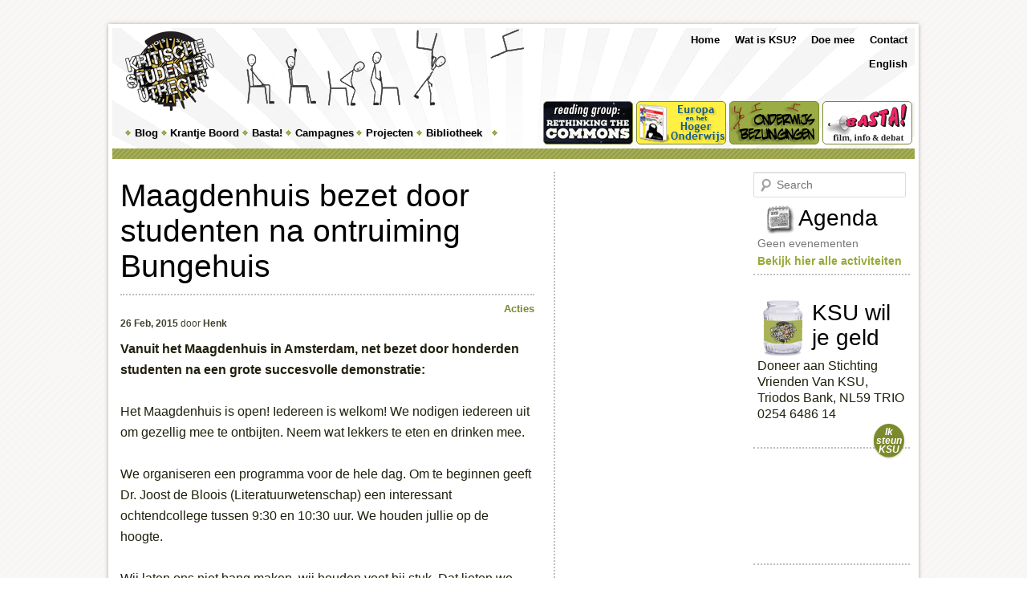

--- FILE ---
content_type: text/html; charset=UTF-8
request_url: https://www.kritischestudenten.nl/blog/acties/maagdenhuis-bezet-door-studenten-na-ontruiming-bungehuis/
body_size: 9097
content:
<!DOCTYPE html>
<!--[if IE 6]>
<html id="ie6" lang="nl-NL">
<![endif]-->
<!--[if IE 7]>
<html id="ie7" lang="nl-NL">
<![endif]-->
<!--[if IE 8]>
<html id="ie8" lang="nl-NL">
<![endif]-->
<!--[if !(IE 6) | !(IE 7) | !(IE 8)  ]><!-->
<html lang="nl-NL">
<!--<![endif]-->
<head>
<meta charset="UTF-8" />
<meta name="viewport" content="width=device-width" />
<title>  Maagdenhuis bezet door studenten na ontruiming Bungehuis</title>
<link rel="profile" href="http://gmpg.org/xfn/11" />
<link rel="stylesheet" type="text/css" media="all" href="https://www.kritischestudenten.nl/app/themes/twentyelevenksu/style.css" />
<link rel="shortcut icon" href="https://www.kritischestudenten.nl/app/themes/twentyelevenksu/images/favicon.ico" />
<link rel="pingback" href="https://www.kritischestudenten.nl/wp/xmlrpc.php" />
<!--[if lt IE 9]>
<script src="https://www.kritischestudenten.nl/app/themes/twentyeleven/js/html5.js" type="text/javascript"></script>
<![endif]-->
<meta name='robots' content='max-image-preview:large' />
<link rel='dns-prefetch' href='//s.w.org' />
<link rel='dns-prefetch' href='//v0.wordpress.com' />
<link rel="alternate" type="application/rss+xml" title="Kritische Studenten Utrecht &raquo; Feed" href="https://www.kritischestudenten.nl/feed/" />
<link rel="alternate" type="application/rss+xml" title="Kritische Studenten Utrecht &raquo; Comments Feed" href="https://www.kritischestudenten.nl/comments/feed/" />
<link rel="alternate" type="application/rss+xml" title="Kritische Studenten Utrecht &raquo; Maagdenhuis bezet door studenten na ontruiming Bungehuis Comments Feed" href="https://www.kritischestudenten.nl/blog/acties/maagdenhuis-bezet-door-studenten-na-ontruiming-bungehuis/feed/" />
		<script type="text/javascript">
			window._wpemojiSettings = {"baseUrl":"https:\/\/s.w.org\/images\/core\/emoji\/13.1.0\/72x72\/","ext":".png","svgUrl":"https:\/\/s.w.org\/images\/core\/emoji\/13.1.0\/svg\/","svgExt":".svg","source":{"concatemoji":"https:\/\/www.kritischestudenten.nl\/wp\/wp-includes\/js\/wp-emoji-release.min.js?ver=5.8.1"}};
			!function(e,a,t){var n,r,o,i=a.createElement("canvas"),p=i.getContext&&i.getContext("2d");function s(e,t){var a=String.fromCharCode;p.clearRect(0,0,i.width,i.height),p.fillText(a.apply(this,e),0,0);e=i.toDataURL();return p.clearRect(0,0,i.width,i.height),p.fillText(a.apply(this,t),0,0),e===i.toDataURL()}function c(e){var t=a.createElement("script");t.src=e,t.defer=t.type="text/javascript",a.getElementsByTagName("head")[0].appendChild(t)}for(o=Array("flag","emoji"),t.supports={everything:!0,everythingExceptFlag:!0},r=0;r<o.length;r++)t.supports[o[r]]=function(e){if(!p||!p.fillText)return!1;switch(p.textBaseline="top",p.font="600 32px Arial",e){case"flag":return s([127987,65039,8205,9895,65039],[127987,65039,8203,9895,65039])?!1:!s([55356,56826,55356,56819],[55356,56826,8203,55356,56819])&&!s([55356,57332,56128,56423,56128,56418,56128,56421,56128,56430,56128,56423,56128,56447],[55356,57332,8203,56128,56423,8203,56128,56418,8203,56128,56421,8203,56128,56430,8203,56128,56423,8203,56128,56447]);case"emoji":return!s([10084,65039,8205,55357,56613],[10084,65039,8203,55357,56613])}return!1}(o[r]),t.supports.everything=t.supports.everything&&t.supports[o[r]],"flag"!==o[r]&&(t.supports.everythingExceptFlag=t.supports.everythingExceptFlag&&t.supports[o[r]]);t.supports.everythingExceptFlag=t.supports.everythingExceptFlag&&!t.supports.flag,t.DOMReady=!1,t.readyCallback=function(){t.DOMReady=!0},t.supports.everything||(n=function(){t.readyCallback()},a.addEventListener?(a.addEventListener("DOMContentLoaded",n,!1),e.addEventListener("load",n,!1)):(e.attachEvent("onload",n),a.attachEvent("onreadystatechange",function(){"complete"===a.readyState&&t.readyCallback()})),(n=t.source||{}).concatemoji?c(n.concatemoji):n.wpemoji&&n.twemoji&&(c(n.twemoji),c(n.wpemoji)))}(window,document,window._wpemojiSettings);
		</script>
		<style type="text/css">
img.wp-smiley,
img.emoji {
	display: inline !important;
	border: none !important;
	box-shadow: none !important;
	height: 1em !important;
	width: 1em !important;
	margin: 0 .07em !important;
	vertical-align: -0.1em !important;
	background: none !important;
	padding: 0 !important;
}
</style>
	<link rel='stylesheet' id='wp-block-library-css'  href='https://www.kritischestudenten.nl/wp/wp-includes/css/dist/block-library/style.min.css?ver=5.8.1' type='text/css' media='all' />
<style id='wp-block-library-inline-css' type='text/css'>
.has-text-align-justify{text-align:justify;}
</style>
<link rel='stylesheet' id='mediaelement-css'  href='https://www.kritischestudenten.nl/wp/wp-includes/js/mediaelement/mediaelementplayer-legacy.min.css?ver=4.2.16' type='text/css' media='all' />
<link rel='stylesheet' id='wp-mediaelement-css'  href='https://www.kritischestudenten.nl/wp/wp-includes/js/mediaelement/wp-mediaelement.min.css?ver=5.8.1' type='text/css' media='all' />
<link rel='stylesheet' id='events-manager-css'  href='https://www.kritischestudenten.nl/app/plugins/events-manager/includes/css/events_manager.css?ver=5.99911' type='text/css' media='all' />
<link rel='stylesheet' id='twentyeleven-block-style-css'  href='https://www.kritischestudenten.nl/app/themes/twentyeleven/blocks.css?ver=20181230' type='text/css' media='all' />
<link rel='stylesheet' id='social-logos-css'  href='https://www.kritischestudenten.nl/app/plugins/jetpack/_inc/social-logos/social-logos.min.css?ver=10.1' type='text/css' media='all' />
<link rel='stylesheet' id='jetpack_css-css'  href='https://www.kritischestudenten.nl/app/plugins/jetpack/css/jetpack.css?ver=10.1' type='text/css' media='all' />
<script type='text/javascript' src='https://www.kritischestudenten.nl/wp/wp-includes/js/jquery/jquery.min.js?ver=3.6.0' id='jquery-core-js'></script>
<script type='text/javascript' src='https://www.kritischestudenten.nl/wp/wp-includes/js/jquery/jquery-migrate.min.js?ver=3.3.2' id='jquery-migrate-js'></script>
<script type='text/javascript' src='https://www.kritischestudenten.nl/wp/wp-includes/js/jquery/ui/core.min.js?ver=1.12.1' id='jquery-ui-core-js'></script>
<script type='text/javascript' src='https://www.kritischestudenten.nl/wp/wp-includes/js/jquery/ui/mouse.min.js?ver=1.12.1' id='jquery-ui-mouse-js'></script>
<script type='text/javascript' src='https://www.kritischestudenten.nl/wp/wp-includes/js/jquery/ui/sortable.min.js?ver=1.12.1' id='jquery-ui-sortable-js'></script>
<script type='text/javascript' src='https://www.kritischestudenten.nl/wp/wp-includes/js/jquery/ui/datepicker.min.js?ver=1.12.1' id='jquery-ui-datepicker-js'></script>
<script type='text/javascript' id='jquery-ui-datepicker-js-after'>
jQuery(document).ready(function(jQuery){jQuery.datepicker.setDefaults({"closeText":"Close","currentText":"Today","monthNames":["January","February","March","April","May","June","July","August","September","October","November","December"],"monthNamesShort":["Jan","Feb","Mar","Apr","May","Jun","Jul","Aug","Sep","Oct","Nov","Dec"],"nextText":"Next","prevText":"Previous","dayNames":["Sunday","Monday","Tuesday","Wednesday","Thursday","Friday","Saturday"],"dayNamesShort":["Sun","Mon","Tue","Wed","Thu","Fri","Sat"],"dayNamesMin":["S","M","T","W","T","F","S"],"dateFormat":"d M yy","firstDay":1,"isRTL":false});});
</script>
<script type='text/javascript' src='https://www.kritischestudenten.nl/wp/wp-includes/js/jquery/ui/menu.min.js?ver=1.12.1' id='jquery-ui-menu-js'></script>
<script type='text/javascript' src='https://www.kritischestudenten.nl/wp/wp-includes/js/dist/vendor/regenerator-runtime.min.js?ver=0.13.7' id='regenerator-runtime-js'></script>
<script type='text/javascript' src='https://www.kritischestudenten.nl/wp/wp-includes/js/dist/vendor/wp-polyfill.min.js?ver=3.15.0' id='wp-polyfill-js'></script>
<script type='text/javascript' src='https://www.kritischestudenten.nl/wp/wp-includes/js/dist/dom-ready.min.js?ver=71883072590656bf22c74c7b887df3dd' id='wp-dom-ready-js'></script>
<script type='text/javascript' src='https://www.kritischestudenten.nl/wp/wp-includes/js/dist/hooks.min.js?ver=a7edae857aab69d69fa10d5aef23a5de' id='wp-hooks-js'></script>
<script type='text/javascript' src='https://www.kritischestudenten.nl/wp/wp-includes/js/dist/i18n.min.js?ver=5f1269854226b4dd90450db411a12b79' id='wp-i18n-js'></script>
<script type='text/javascript' id='wp-i18n-js-after'>
wp.i18n.setLocaleData( { 'text direction\u0004ltr': [ 'ltr' ] } );
</script>
<script type='text/javascript' id='wp-a11y-js-translations'>
( function( domain, translations ) {
	var localeData = translations.locale_data[ domain ] || translations.locale_data.messages;
	localeData[""].domain = domain;
	wp.i18n.setLocaleData( localeData, domain );
} )( "default", { "locale_data": { "messages": { "": {} } } } );
</script>
<script type='text/javascript' src='https://www.kritischestudenten.nl/wp/wp-includes/js/dist/a11y.min.js?ver=0ac8327cc1c40dcfdf29716affd7ac63' id='wp-a11y-js'></script>
<script type='text/javascript' id='jquery-ui-autocomplete-js-extra'>
/* <![CDATA[ */
var uiAutocompleteL10n = {"noResults":"No results found.","oneResult":"1 result found. Use up and down arrow keys to navigate.","manyResults":"%d results found. Use up and down arrow keys to navigate.","itemSelected":"Item selected."};
/* ]]> */
</script>
<script type='text/javascript' src='https://www.kritischestudenten.nl/wp/wp-includes/js/jquery/ui/autocomplete.min.js?ver=1.12.1' id='jquery-ui-autocomplete-js'></script>
<script type='text/javascript' src='https://www.kritischestudenten.nl/wp/wp-includes/js/jquery/ui/resizable.min.js?ver=1.12.1' id='jquery-ui-resizable-js'></script>
<script type='text/javascript' src='https://www.kritischestudenten.nl/wp/wp-includes/js/jquery/ui/draggable.min.js?ver=1.12.1' id='jquery-ui-draggable-js'></script>
<script type='text/javascript' src='https://www.kritischestudenten.nl/wp/wp-includes/js/jquery/ui/controlgroup.min.js?ver=1.12.1' id='jquery-ui-controlgroup-js'></script>
<script type='text/javascript' src='https://www.kritischestudenten.nl/wp/wp-includes/js/jquery/ui/checkboxradio.min.js?ver=1.12.1' id='jquery-ui-checkboxradio-js'></script>
<script type='text/javascript' src='https://www.kritischestudenten.nl/wp/wp-includes/js/jquery/ui/button.min.js?ver=1.12.1' id='jquery-ui-button-js'></script>
<script type='text/javascript' src='https://www.kritischestudenten.nl/wp/wp-includes/js/jquery/ui/dialog.min.js?ver=1.12.1' id='jquery-ui-dialog-js'></script>
<script type='text/javascript' id='events-manager-js-extra'>
/* <![CDATA[ */
var EM = {"ajaxurl":"https:\/\/www.kritischestudenten.nl\/wp\/wp-admin\/admin-ajax.php","locationajaxurl":"https:\/\/www.kritischestudenten.nl\/wp\/wp-admin\/admin-ajax.php?action=locations_search","firstDay":"1","locale":"nl","dateFormat":"dd\/mm\/yy","ui_css":"https:\/\/www.kritischestudenten.nl\/app\/plugins\/events-manager\/includes\/css\/jquery-ui.min.css","show24hours":"1","is_ssl":"1","txt_search":"Zoeken","txt_searching":"Searching...","txt_loading":"Loading..."};
/* ]]> */
</script>
<script type='text/javascript' src='https://www.kritischestudenten.nl/app/plugins/events-manager/includes/js/events-manager.js?ver=5.99911' id='events-manager-js'></script>
<link rel="https://api.w.org/" href="https://www.kritischestudenten.nl/wp-json/" /><link rel="alternate" type="application/json" href="https://www.kritischestudenten.nl/wp-json/wp/v2/posts/11428" /><link rel="EditURI" type="application/rsd+xml" title="RSD" href="https://www.kritischestudenten.nl/wp/xmlrpc.php?rsd" />
<link rel="wlwmanifest" type="application/wlwmanifest+xml" href="https://www.kritischestudenten.nl/wp/wp-includes/wlwmanifest.xml" /> 
<meta name="generator" content="WordPress 5.8.1" />
<link rel="canonical" href="https://www.kritischestudenten.nl/blog/acties/maagdenhuis-bezet-door-studenten-na-ontruiming-bungehuis/" />
<link rel='shortlink' href='https://wp.me/p2dtpI-2Yk' />
<link rel="alternate" type="application/json+oembed" href="https://www.kritischestudenten.nl/wp-json/oembed/1.0/embed?url=https%3A%2F%2Fwww.kritischestudenten.nl%2Fblog%2Facties%2Fmaagdenhuis-bezet-door-studenten-na-ontruiming-bungehuis%2F" />
<link rel="alternate" type="text/xml+oembed" href="https://www.kritischestudenten.nl/wp-json/oembed/1.0/embed?url=https%3A%2F%2Fwww.kritischestudenten.nl%2Fblog%2Facties%2Fmaagdenhuis-bezet-door-studenten-na-ontruiming-bungehuis%2F&#038;format=xml" />
	<style>
		/* Link color */
		a,
		#site-title a:focus,
		#site-title a:hover,
		#site-title a:active,
		.entry-title a:hover,
		.entry-title a:focus,
		.entry-title a:active,
		.widget_twentyeleven_ephemera .comments-link a:hover,
		section.recent-posts .other-recent-posts a[rel="bookmark"]:hover,
		section.recent-posts .other-recent-posts .comments-link a:hover,
		.format-image footer.entry-meta a:hover,
		#site-generator a:hover {
			color: #9aa93a;
		}
		section.recent-posts .other-recent-posts .comments-link a:hover {
			border-color: #9aa93a;
		}
		article.feature-image.small .entry-summary p a:hover,
		.entry-header .comments-link a:hover,
		.entry-header .comments-link a:focus,
		.entry-header .comments-link a:active,
		.feature-slider a.active {
			background-color: #9aa93a;
		}
	</style>
	
<!-- Jetpack Open Graph Tags -->
<meta property="og:type" content="article" />
<meta property="og:title" content="Maagdenhuis bezet door studenten na ontruiming Bungehuis" />
<meta property="og:url" content="https://www.kritischestudenten.nl/blog/acties/maagdenhuis-bezet-door-studenten-na-ontruiming-bungehuis/" />
<meta property="og:description" content="Vanuit het Maagdenhuis in Amsterdam, net bezet door honderden studenten na een grote succesvolle demonstratie: Het Maagdenhuis is open! Iedereen is welkom! We nodigen iedereen uit om gezellig mee t…" />
<meta property="article:published_time" content="2015-02-26T09:21:43+00:00" />
<meta property="article:modified_time" content="2015-02-26T09:21:43+00:00" />
<meta property="og:site_name" content="Kritische Studenten Utrecht" />
<meta property="og:image" content="https://www.kritischestudenten.nl/app/uploads/2015/02/10628466_409127779246589_2018244583506580481_n.jpg" />
<meta property="og:image:width" content="780" />
<meta property="og:image:height" content="425" />
<meta property="og:locale" content="nl_NL" />
<meta name="twitter:text:title" content="Maagdenhuis bezet door studenten na ontruiming Bungehuis" />
<meta name="twitter:image" content="https://www.kritischestudenten.nl/app/uploads/2015/02/10628466_409127779246589_2018244583506580481_n.jpg?w=640" />
<meta name="twitter:card" content="summary_large_image" />

<!-- End Jetpack Open Graph Tags -->
</head>

<body class="post-template-default single single-post postid-11428 single-format-standard singular two-column right-sidebar">
<div id="page" class="hfeed">
	<header id="branding" role="banner">
		<div class="branding-background">

			<div id="header-left">

				<h1 id="site-title">
					<a href="https://www.kritischestudenten.nl/" title="Kritische Studenten Utrecht">
						<img src="https://www.kritischestudenten.nl/app/themes/twentyelevenksu/images/kritische-studenten-utrecht-logo.png" alt="Welcom op de site van Kritische Studenten Utrecht" width="113" height="101">
					</a>
				</h1>

				
          <div id="header-image">
            <img src="https://www.kritischestudenten.nl/app/themes/twentyelevenksu/images/THROW-CHAIR-1.png" width="395" height="107" alt="" />
          </div>

				
				<nav id="access" role="navigation">
						<h3 class="assistive-text">Main menu</h3>
												<div class="skip-link"><a class="assistive-text" href="#content" title="Skip to primary content">Skip to primary content</a></div>
						<div class="skip-link"><a class="assistive-text" href="#secondary" title="Skip to secondary content">Skip to secondary content</a></div>
												<div class="menu-main-menu-container"><ul id="menu-main-menu" class="menu"><li id="menu-item-3689" class="menu-item menu-item-type-taxonomy menu-item-object-category current-post-ancestor menu-item-has-children menu-item-3689"><a href="https://www.kritischestudenten.nl/category/blog/">Blog</a>
<ul class="sub-menu">
	<li id="menu-item-3690" class="menu-item menu-item-type-taxonomy menu-item-object-category current-post-ancestor current-menu-parent current-post-parent menu-item-3690"><a href="https://www.kritischestudenten.nl/category/blog/acties/">Acties</a></li>
	<li id="menu-item-3692" class="menu-item menu-item-type-taxonomy menu-item-object-category menu-item-3692"><a href="https://www.kritischestudenten.nl/category/blog/interviews/">Interviews</a></li>
	<li id="menu-item-3693" class="menu-item menu-item-type-taxonomy menu-item-object-category menu-item-3693"><a href="https://www.kritischestudenten.nl/category/blog/nieuws/">Nieuws</a></li>
	<li id="menu-item-3694" class="menu-item menu-item-type-taxonomy menu-item-object-category menu-item-3694"><a href="https://www.kritischestudenten.nl/category/blog/opinie/">Opinie</a></li>
	<li id="menu-item-3695" class="menu-item menu-item-type-taxonomy menu-item-object-category menu-item-3695"><a href="https://www.kritischestudenten.nl/category/blog/politiek/">Politiek</a></li>
</ul>
</li>
<li id="menu-item-3696" class="menu-item menu-item-type-taxonomy menu-item-object-category menu-item-has-children menu-item-3696"><a href="https://www.kritischestudenten.nl/category/krantje-boord/">Krantje Boord</a>
<ul class="sub-menu">
	<li id="menu-item-10554" class="menu-item menu-item-type-taxonomy menu-item-object-category menu-item-10554"><a href="https://www.kritischestudenten.nl/category/krantje-boord/krantje-boord-lente-2014/">Krantje Boord Lente 2014 &#8211; Verhalen uit de doofpot</a></li>
	<li id="menu-item-9975" class="menu-item menu-item-type-taxonomy menu-item-object-category menu-item-9975"><a href="https://www.kritischestudenten.nl/category/krantje-boord/winter-2014/">Krantje Boord Winter 2014</a></li>
	<li id="menu-item-9976" class="menu-item menu-item-type-custom menu-item-object-custom menu-item-has-children menu-item-9976"><a href="#">Krantje Boord uit 2013</a>
	<ul class="sub-menu">
		<li id="menu-item-9514" class="menu-item menu-item-type-taxonomy menu-item-object-category menu-item-9514"><a href="https://www.kritischestudenten.nl/category/krantje-boord/september-2013/">Krantje Boord September 2013</a></li>
		<li id="menu-item-8970" class="menu-item menu-item-type-taxonomy menu-item-object-category menu-item-8970"><a href="https://www.kritischestudenten.nl/category/krantje-boord/juni-2013/">Krantje Boord Juni 2013</a></li>
		<li id="menu-item-8438" class="menu-item menu-item-type-taxonomy menu-item-object-category menu-item-8438"><a href="https://www.kritischestudenten.nl/category/krantje-boord/april-2013/">Krantje Boord April 2013</a></li>
		<li id="menu-item-8123" class="menu-item menu-item-type-taxonomy menu-item-object-category menu-item-8123"><a href="https://www.kritischestudenten.nl/category/krantje-boord/februari-2013/">Krantje Boord Februari 2013</a></li>
	</ul>
</li>
	<li id="menu-item-8124" class="menu-item menu-item-type-custom menu-item-object-custom menu-item-has-children menu-item-8124"><a href="#">Krantje Boord uit 2012</a>
	<ul class="sub-menu">
		<li id="menu-item-7622" class="menu-item menu-item-type-taxonomy menu-item-object-category menu-item-7622"><a href="https://www.kritischestudenten.nl/category/krantje-boord/december-2012/">Krantje Boord December 2012</a></li>
		<li id="menu-item-7170" class="menu-item menu-item-type-taxonomy menu-item-object-category menu-item-7170"><a href="https://www.kritischestudenten.nl/category/krantje-boord/oktober-2012/">Krantje Boord Oktober 2012</a></li>
		<li id="menu-item-6558" class="menu-item menu-item-type-taxonomy menu-item-object-category menu-item-6558"><a href="https://www.kritischestudenten.nl/category/krantje-boord/juni-2012/">Krantje Boord Juni 2012</a></li>
		<li id="menu-item-6070" class="menu-item menu-item-type-taxonomy menu-item-object-category menu-item-6070"><a href="https://www.kritischestudenten.nl/category/krantje-boord/april-2012/">Krantje Boord April 2012</a></li>
		<li id="menu-item-5154" class="menu-item menu-item-type-taxonomy menu-item-object-category menu-item-5154"><a href="https://www.kritischestudenten.nl/category/krantje-boord/februari-2012/">Krantje Boord Februari 2012</a></li>
	</ul>
</li>
	<li id="menu-item-6603" class="menu-item menu-item-type-custom menu-item-object-custom menu-item-has-children menu-item-6603"><a href="#">Krantje Boord uit 2011</a>
	<ul class="sub-menu">
		<li id="menu-item-4118" class="menu-item menu-item-type-taxonomy menu-item-object-category menu-item-4118"><a href="https://www.kritischestudenten.nl/category/krantje-boord/oktober-2011/">Krantje Boord Oktober 2011</a></li>
		<li id="menu-item-3703" class="menu-item menu-item-type-taxonomy menu-item-object-category menu-item-3703"><a href="https://www.kritischestudenten.nl/category/krantje-boord/augustus-2011/">Krantje Boord Augustus 2011</a></li>
		<li id="menu-item-3705" class="menu-item menu-item-type-taxonomy menu-item-object-category menu-item-3705"><a href="https://www.kritischestudenten.nl/category/krantje-boord/juni-2011/">Krantje Boord Juni 2011</a></li>
		<li id="menu-item-3702" class="menu-item menu-item-type-taxonomy menu-item-object-category menu-item-3702"><a href="https://www.kritischestudenten.nl/category/krantje-boord/april-2011/">Krantje Boord April 2011</a></li>
		<li id="menu-item-3704" class="menu-item menu-item-type-taxonomy menu-item-object-category menu-item-3704"><a href="https://www.kritischestudenten.nl/category/krantje-boord/februari-2011/">Krantje Boord Februari 2011</a></li>
	</ul>
</li>
	<li id="menu-item-6602" class="menu-item menu-item-type-custom menu-item-object-custom menu-item-has-children menu-item-6602"><a href="#">Krantje Boord uit 2010</a>
	<ul class="sub-menu">
		<li id="menu-item-3699" class="menu-item menu-item-type-taxonomy menu-item-object-category menu-item-3699"><a href="https://www.kritischestudenten.nl/category/krantje-boord/december-2010/">Krantje Boord December 2010</a></li>
		<li id="menu-item-3700" class="menu-item menu-item-type-taxonomy menu-item-object-category menu-item-3700"><a href="https://www.kritischestudenten.nl/category/krantje-boord/oktober-2010/">Krantje Boord Oktober 2010</a></li>
		<li id="menu-item-4117" class="menu-item menu-item-type-taxonomy menu-item-object-category menu-item-4117"><a href="https://www.kritischestudenten.nl/category/krantje-boord/augustus-2010/">Krantje Boord Augustus 2010</a></li>
		<li id="menu-item-5156" class="menu-item menu-item-type-taxonomy menu-item-object-category menu-item-5156"><a href="https://www.kritischestudenten.nl/category/krantje-boord/maart-2010/">Krantje Boord Maart 2010</a></li>
	</ul>
</li>
</ul>
</li>
<li id="menu-item-5157" class="menu-item menu-item-type-post_type menu-item-object-page menu-item-has-children menu-item-5157"><a href="https://www.kritischestudenten.nl/basta/">Basta!</a>
<ul class="sub-menu">
	<li id="menu-item-4977" class="menu-item menu-item-type-taxonomy menu-item-object-event-categories menu-item-4977"><a href="https://www.kritischestudenten.nl/agenda/categorieen/basta-debat/">Basta! Debat</a></li>
	<li id="menu-item-4978" class="menu-item menu-item-type-taxonomy menu-item-object-event-categories menu-item-4978"><a href="https://www.kritischestudenten.nl/agenda/categorieen/basta-documentaire-film/">Basta! Documentaire / Film</a></li>
	<li id="menu-item-4979" class="menu-item menu-item-type-taxonomy menu-item-object-event-categories menu-item-4979"><a href="https://www.kritischestudenten.nl/agenda/categorieen/basta-infoavond/">Basta! Infoavond</a></li>
</ul>
</li>
<li id="menu-item-4576" class="menu-item menu-item-type-taxonomy menu-item-object-category menu-item-has-children menu-item-4576"><a href="https://www.kritischestudenten.nl/category/campagne/">Campagnes</a>
<ul class="sub-menu">
	<li id="menu-item-6134" class="menu-item menu-item-type-taxonomy menu-item-object-category menu-item-6134"><a href="https://www.kritischestudenten.nl/category/campagne/blockupy-frankfurt/">#Blockupy Frankfurt</a></li>
	<li id="menu-item-4577" class="menu-item menu-item-type-taxonomy menu-item-object-category menu-item-4577"><a href="https://www.kritischestudenten.nl/category/campagne/onderwijs-bezuinigingen/">Onderwijs bezuinigingen</a></li>
	<li id="menu-item-5158" class="menu-item menu-item-type-taxonomy menu-item-object-category menu-item-5158"><a href="https://www.kritischestudenten.nl/category/campagne/schoonmakers-staking-2012/">Schoonmakers Staking 2012</a></li>
	<li id="menu-item-4578" class="menu-item menu-item-type-taxonomy menu-item-object-category menu-item-4578"><a href="https://www.kritischestudenten.nl/category/campagne/red-het-ublad-campagne/">Red het UBlad</a></li>
</ul>
</li>
<li id="menu-item-4579" class="menu-item menu-item-type-taxonomy menu-item-object-category menu-item-has-children menu-item-4579"><a href="https://www.kritischestudenten.nl/category/project/">Projecten</a>
<ul class="sub-menu">
	<li id="menu-item-9703" class="menu-item menu-item-type-taxonomy menu-item-object-category menu-item-9703"><a href="https://www.kritischestudenten.nl/category/project/onderzoeksgroep-unusual-business/">Onderzoeksgroep (Un)usual Business</a></li>
	<li id="menu-item-9704" class="menu-item menu-item-type-taxonomy menu-item-object-category menu-item-9704"><a href="https://www.kritischestudenten.nl/category/project/onderzoeksgroep-kanaleneiland/">Onderzoeksgroep Kanaleneiland</a></li>
	<li id="menu-item-7004" class="menu-item menu-item-type-custom menu-item-object-custom menu-item-7004"><a href="https://www.kritischestudenten.nl/bibliotheek/onderwijs-bibliotheek/ksu-brochure-europa-en-het-hoger-onderwijs/">Brochure: Europa en het hoger onderwijs</a></li>
	<li id="menu-item-4582" class="menu-item menu-item-type-taxonomy menu-item-object-category menu-item-has-children menu-item-4582"><a href="https://www.kritischestudenten.nl/category/project/reading-groups/">Reading Groups</a>
	<ul class="sub-menu">
		<li id="menu-item-10708" class="menu-item menu-item-type-taxonomy menu-item-object-category menu-item-10708"><a href="https://www.kritischestudenten.nl/category/project/reading-groups/rethinking-the-commons/">Rethinking the Commons (2014)</a></li>
		<li id="menu-item-10476" class="menu-item menu-item-type-taxonomy menu-item-object-category menu-item-10476"><a href="https://www.kritischestudenten.nl/category/project/reading-groups/on-revolution-2014/">On Revolution (2014)</a></li>
		<li id="menu-item-9213" class="menu-item menu-item-type-taxonomy menu-item-object-category menu-item-9213"><a href="https://www.kritischestudenten.nl/category/project/reading-groups/effect-van-de-crisis-op-jongeren-2013/">Effect van de Crisis op Jongeren (2013) &#8211; geef je nu op</a></li>
		<li id="menu-item-8610" class="menu-item menu-item-type-taxonomy menu-item-object-category menu-item-8610"><a href="https://www.kritischestudenten.nl/category/project/reading-groups/creative-writing-group/">Creative Writing Group (2013)</a></li>
		<li id="menu-item-7913" class="menu-item menu-item-type-taxonomy menu-item-object-category menu-item-7913"><a href="https://www.kritischestudenten.nl/category/project/reading-groups/education-in-the-age-of-neoliberalism-2013/">Education in the Age of Neoliberalism (2013)</a></li>
		<li id="menu-item-6804" class="menu-item menu-item-type-taxonomy menu-item-object-category menu-item-6804"><a href="https://www.kritischestudenten.nl/category/project/reading-groups/history-of-social-movements-2012/">History of Social Movements (2012)</a></li>
		<li id="menu-item-5932" class="menu-item menu-item-type-taxonomy menu-item-object-category menu-item-5932"><a href="https://www.kritischestudenten.nl/category/project/reading-groups/work-in-the-21st-century-2012/">Work in the 21st Century (2012)</a></li>
		<li id="menu-item-5159" class="menu-item menu-item-type-taxonomy menu-item-object-category menu-item-5159"><a href="https://www.kritischestudenten.nl/category/project/reading-groups/roots-of-the-crisis-and-cuts-2011-2012/">Roots of the Crisis and Cuts (2011-2012)</a></li>
	</ul>
</li>
	<li id="menu-item-4580" class="menu-item menu-item-type-taxonomy menu-item-object-category menu-item-4580"><a href="https://www.kritischestudenten.nl/category/project/how-does-the-university-work/">Cursus: How does the university work?</a></li>
	<li id="menu-item-4581" class="menu-item menu-item-type-taxonomy menu-item-object-category menu-item-4581"><a href="https://www.kritischestudenten.nl/category/project/kennisproductie-tutorials/">Kennisproductie Tutorials</a></li>
</ul>
</li>
<li id="menu-item-4112" class="menu-item menu-item-type-taxonomy menu-item-object-category menu-item-has-children menu-item-4112"><a href="https://www.kritischestudenten.nl/category/bibliotheek/">Bibliotheek</a>
<ul class="sub-menu">
	<li id="menu-item-5160" class="menu-item menu-item-type-taxonomy menu-item-object-category menu-item-5160"><a href="https://www.kritischestudenten.nl/category/bibliotheek/onderwijs-bibliotheek/">Onderwijs</a></li>
	<li id="menu-item-4113" class="menu-item menu-item-type-taxonomy menu-item-object-category menu-item-4113"><a href="https://www.kritischestudenten.nl/category/bibliotheek/geschiedenis-bibliotheek/">Geschiedenis</a></li>
	<li id="menu-item-4114" class="menu-item menu-item-type-taxonomy menu-item-object-category menu-item-4114"><a href="https://www.kritischestudenten.nl/category/bibliotheek/opinie-bibliotheek/">Opinie</a></li>
	<li id="menu-item-4115" class="menu-item menu-item-type-taxonomy menu-item-object-category menu-item-4115"><a href="https://www.kritischestudenten.nl/category/bibliotheek/politiek-bibliotheek/">Politiek</a></li>
</ul>
</li>
</ul></div>				</nav><!-- #access -->
			</div>
			<div id="header-right">
				<nav id="top-menu" role="navigation">
					<h3 class="assistive-text">Top Menu</h3>
										<div class="skip-link"><a class="assistive-text" href="#content" title="Skip to primary content">Skip to primary content</a></div>
					<div class="skip-link"><a class="assistive-text" href="#secondary" title="Skip to secondary content">Skip to secondary content</a></div>
										<div class="menu-top-menu-container"><ul id="menu-top-menu" class="menu"><li id="menu-item-3734" class="menu-item menu-item-type-post_type menu-item-object-page menu-item-3734"><a href="https://www.kritischestudenten.nl/contact-2/">Contact</a></li>
<li id="menu-item-3733" class="menu-item menu-item-type-post_type menu-item-object-page menu-item-3733"><a href="https://www.kritischestudenten.nl/contact/">Doe mee</a></li>
<li id="menu-item-3732" class="menu-item menu-item-type-post_type menu-item-object-page menu-item-3732"><a href="https://www.kritischestudenten.nl/watisksu/">Wat is KSU?</a></li>
<li id="menu-item-3735" class="menu-item menu-item-type-custom menu-item-object-custom menu-item-home menu-item-3735"><a href="https://www.kritischestudenten.nl/">Home</a></li>
<li id="menu-item-6790" class="english menu-item menu-item-type-custom menu-item-object-custom menu-item-6790"><a href="https://www.kritischestudenten.nl/tag/english/">English</a></li>
</ul></div>				</nav>
				<nav id="top-feature-menu" role="navigation">
					<h3 class="assistive-text">Top Feature Menu</h3>
										<div class="skip-link"><a class="assistive-text" href="#content" title="Skip to primary content">Skip to primary content</a></div>
					<div class="skip-link"><a class="assistive-text" href="#secondary" title="Skip to secondary content">Skip to secondary content</a></div>
										<div class="menu-top-feature-menu-container"><ul id="menu-top-feature-menu" class="menu"><li id="menu-item-10821" class="menu-reading-group menu-item menu-item-type-taxonomy menu-item-object-category menu-item-10821"><a href="https://www.kritischestudenten.nl/category/project/reading-groups/rethinking-the-commons/"><span>Rethinking the Commons (2014)</span></a></li>
<li id="menu-item-7002" class="onderwijs-brochure menu-item menu-item-type-custom menu-item-object-custom menu-item-7002"><a href="https://www.kritischestudenten.nl/bibliotheek/onderwijs-bibliotheek/ksu-brochure-europa-en-het-hoger-onderwijs/"><span>KSU Brochure: Europa en het hoger onderwijs</span></a></li>
<li id="menu-item-5146" class="onderwijs-bezuinigingen menu-item menu-item-type-taxonomy menu-item-object-category menu-item-5146"><a href="https://www.kritischestudenten.nl/category/campagne/onderwijs-bezuinigingen/"><span>Onderwijs bezuinigingen</span></a></li>
<li id="menu-item-5153" class="basta menu-item menu-item-type-post_type menu-item-object-page menu-item-5153"><a href="https://www.kritischestudenten.nl/basta/"><span>Basta! in de Kargadoor gepresenteerd door Kritische Studenten Utrecht</span></a></li>
</ul></div>				</nav>
			</div>
		</div>
	</header>
	<!-- #branding -->


	<div id="main">
		<div id="primary">
                                                
			<div id="content" role="main">

				                            
                                        
<article id="post-11428" class="post-11428 post type-post status-publish format-standard has-post-thumbnail hentry category-acties">
	<header class="entry-header">

                <div class="entry-thumbnail">
                                    </div>

		<h1 class="entry-title">Maagdenhuis bezet door studenten na ontruiming Bungehuis</h1>

				<div class="entry-meta">

                                            <div class="cat-links">
                        <span class="entry-utility-prep entry-utility-prep-cat-links"></span> <a href="https://www.kritischestudenten.nl/category/blog/acties/" rel="category tag">Acties</a>                        </div><!-- .cat-links -->
                    
                        <span class="entry-date">
                                <a href="https://www.kritischestudenten.nl/blog/acties/maagdenhuis-bezet-door-studenten-na-ontruiming-bungehuis/" title="10:21" rel="bookmark"><time class="entry-date" datetime="2015-02-26T10:21:43+01:00" pubdate>26 Feb, 2015</time></a>                        </span><!-- .entry-date -->

                        <span class="entry-author">
                                door <a href="">Henk</a>
                        </span><!-- .entry-author -->

                        <span class="entry-tags">
                                                        </span><!-- .entry-tags -->

                    		</div><!-- .entry-meta -->
			</header><!-- .entry-header -->

	<div class="entry-content">
                <p><strong>Vanuit het Maagdenhuis in Amsterdam, net bezet door honderden studenten na een grote succesvolle demonstratie:</strong></p>
<p>Het Maagdenhuis is open! Iedereen is welkom! We nodigen iedereen uit om gezellig mee te ontbijten. Neem wat lekkers te eten en drinken mee.</p>
<p>We organiseren een programma voor de hele dag. Om te beginnen geeft Dr. Joost de Bloois (Literatuurwetenschap) een interessant ochtendcollege tussen 9:30 en 10:30 uur. We houden jullie op de hoogte.</p>
<p>Wij laten ons niet bang maken, wij houden voet bij stuk. Dat lieten we gisterenavond weer zien tijdens de protestmars waar 1500 mensen aan deelnamen. De groep studenten, docenten en sympathisanten zijn vanuit de protestmars spontaan het hart van het CvB (het Maagdenhuis) binnen gegaan. Wij hebben een ruimte voor participatie gecreerd, door een open debat te houden. Wij houden de deur open voor iedereen die meer wil weten, mee wil praten, mee wil denken, of mee wil werken. Medewerkers worden niet verhinderd.</p>
<p>Het CvB is langsgekomen, maar stelde zich zeer terughoudend op en onthield zich vaak van commentaar. Ook burgemeester Eberhard van der Laan kwam langs en toonde begrip, maar er zijn geen expliciete afspraken gemaakt of toezeggingen gedaan.<br />
Zolang het nodig is willen wij in het Maagdenhuis blijven zodat wij de discussie open houden en iedereen de mogelijkheid geven deel te nemen.</p>
<p>Vandaag organiseren wij een bring-your-own brunch met lezingen. Kom naar het Maagdenhuis, neem ontbijt mee om te delen en doe mee!</p>
<p>Onze eisen voor het CvB zijn: <a href="http://newuni.nl/eisen/" target="_blank" rel="nofollow">http://newuni.nl/eisen/</a><br />
<a class="_58cn" href="https://www.facebook.com/hashtag/bungehuisrevolutie?source=feed_text&amp;story_id=409134392579261" data-ft="{&quot;tn&quot;:&quot;*N&quot;,&quot;type&quot;:104}"><span class="_58cl">‪#‎</span><span class="_58cm">BungehuisRevolutie‬</span></a> in het <a class="_58cn" href="https://www.facebook.com/hashtag/maagdenhuis?source=feed_text&amp;story_id=409134392579261" data-ft="{&quot;tn&quot;:&quot;*N&quot;,&quot;type&quot;:104}"><span class="_58cl">‪#‎</span><span class="_58cm">Maagdenhuis‬</span></a></p>
<p><strong>Wat filmpjes van AT5</strong></p>
<p><iframe loading="lazy" src="http://www.at5.nl/video/110192" width="480" height="270" frameborder="0" scrolling="auto"></iframe></p>
<p><iframe loading="lazy" src="http://www.at5.nl/video/110193" width="480" height="270" frameborder="0" scrolling="auto"></iframe></p>
<div class="sharedaddy sd-sharing-enabled"><div class="robots-nocontent sd-block sd-social sd-social-icon-text sd-sharing"><div class="sd-content"><ul><li class="share-facebook"><a rel="nofollow noopener noreferrer" data-shared="sharing-facebook-11428" class="share-facebook sd-button share-icon" href="https://www.kritischestudenten.nl/blog/acties/maagdenhuis-bezet-door-studenten-na-ontruiming-bungehuis/?share=facebook" target="_blank" title="Click to share on Facebook"><span>Facebook</span></a></li><li class="share-twitter"><a rel="nofollow noopener noreferrer" data-shared="sharing-twitter-11428" class="share-twitter sd-button share-icon" href="https://www.kritischestudenten.nl/blog/acties/maagdenhuis-bezet-door-studenten-na-ontruiming-bungehuis/?share=twitter" target="_blank" title="Click to share on Twitter"><span>Twitter</span></a></li><li class="share-end"></li></ul></div></div></div>	</div><!-- .entry-content -->

	<footer class="entry-meta">

		
			</footer><!-- .entry-meta -->
</article><!-- #post-11428 -->

		<div id="article-footer" class="widget-area" role="complementary">
					</div><!-- #article-footer .widget-area -->
						<div id="comments">
	
	
			<h2 id="comments-title">
			1,156 thoughts on &ldquo;<span>Maagdenhuis bezet door studenten na ontruiming Bungehuis</span>&rdquo;		</h2>

		
		<ol class="commentlist">
					<li class="comment even thread-even depth-1" id="li-comment-468612">
		<article id="comment-468612" class="comment">
			<footer class="comment-meta">
				<div class="comment-author vcard">
					<span class="fn">SaraWee</span> on <a href="https://www.kritischestudenten.nl/blog/acties/maagdenhuis-bezet-door-studenten-na-ontruiming-bungehuis/#comment-468612"><time datetime="2015-02-26T23:25:48+01:00">26 Feb 2015 at 23:25</time></a> <span class="says">said:</span>
											</div><!-- .comment-author .vcard -->

					
				</footer>

				<div class="comment-content"><p>Hoi KSU, waar staan jullie in dit geheel? En wat is de opinie in Utrecht?</p>
</div>

				<div class="reply">
									</div><!-- .reply -->
			</article><!-- #comment-## -->

				</li><!-- #comment-## -->
		</ol>

		
				<p class="nocomments">Comments are closed.</p>
		
	
	
</div><!-- #comments -->

				
			</div><!-- #content -->
		</div><!-- #primary -->
                
		<div id="secondary" class="widget-area" role="complementary">
			<aside id="search-6" class="widget widget_search"><h3 class="widget-title">Zoeken</h3>	<form method="get" id="searchform" action="https://www.kritischestudenten.nl/">
		<label for="s" class="assistive-text">Search</label>
		<input type="text" class="field" name="s" id="s" placeholder="Search" />
		<input type="submit" class="submit" name="submit" id="searchsubmit" value="Search" />
	</form>
</aside><aside id="em_widget-5" class="widget widget_em_widget"><h3 class="widget-title">Agenda</h3><ul><li>Geen evenementen</li><li class="all-events-link"><a href="https://www.kritischestudenten.nl/agenda/" title="Bekijk hier alle activiteiten">Bekijk hier alle activiteiten</a></li></ul></aside><aside id="text-9" class="widget widget_text"><h3 class="widget-title">KSU wil je geld</h3>			<div class="textwidget"><p>Doneer aan Stichting Vrienden Van KSU, Triodos Bank, NL59 TRIO 0254 6486 14
</p>
<div class="read-more-link">
                    <a rel="me" title="Doneer aan Kritsche Studenten Utrecht" href="/ksu-wil-je-geld/">
                       <span>Ik steun KSU</span>
                    </a>
                </div></div>
		</aside><aside id="text-10" class="widget widget_text">			<div class="textwidget"><iframe src="http://www.facebook.com/plugins/likebox.php?href=http%3A%2F%2Fwww.facebook.com%2Fpages%2FKritische-Studenten-Utrecht%2F168641926332&amp;width=190&amp;height=100&amp;colorscheme=light&amp;show_faces=false&amp;border_color=%23ffffff&amp;stream=false&amp;header=false" scrolling="no" frameborder="0" style="border:none; overflow:hidden; width:100%; height:100px;" allowTransparency="true"></iframe></div>
		</aside>		</div><!-- #secondary .widget-area -->
                
		<div id="tertiary" class="widget-area" role="complementary">
                        		</div><!-- #tertiary .widget-area -->
                
	</div><!-- #main -->

	<footer id="colophon" role="contentinfo">

			
	</footer><!-- #colophon -->
</div><!-- #page -->


	<script type="text/javascript">
		window.WPCOM_sharing_counts = {"https:\/\/www.kritischestudenten.nl\/blog\/acties\/maagdenhuis-bezet-door-studenten-na-ontruiming-bungehuis\/":11428};
	</script>
				<script type='text/javascript' src='https://www.kritischestudenten.nl/wp/wp-includes/js/comment-reply.min.js?ver=5.8.1' id='comment-reply-js'></script>
<script type='text/javascript' src='https://www.kritischestudenten.nl/wp/wp-includes/js/wp-embed.min.js?ver=5.8.1' id='wp-embed-js'></script>
<script type='text/javascript' id='sharing-js-js-extra'>
/* <![CDATA[ */
var sharing_js_options = {"lang":"en","counts":"1","is_stats_active":"1"};
/* ]]> */
</script>
<script type='text/javascript' src='https://www.kritischestudenten.nl/app/plugins/jetpack/_inc/build/sharedaddy/sharing.min.js?ver=10.1' id='sharing-js-js'></script>
<script type='text/javascript' id='sharing-js-js-after'>
var windowOpen;
			( function () {
				function matches( el, sel ) {
					return !! (
						el.matches && el.matches( sel ) ||
						el.msMatchesSelector && el.msMatchesSelector( sel )
					);
				}

				document.body.addEventListener( 'click', function ( event ) {
					if ( ! event.target ) {
						return;
					}

					var el;
					if ( matches( event.target, 'a.share-facebook' ) ) {
						el = event.target;
					} else if ( event.target.parentNode && matches( event.target.parentNode, 'a.share-facebook' ) ) {
						el = event.target.parentNode;
					}

					if ( el ) {
						event.preventDefault();

						// If there's another sharing window open, close it.
						if ( typeof windowOpen !== 'undefined' ) {
							windowOpen.close();
						}
						windowOpen = window.open( el.getAttribute( 'href' ), 'wpcomfacebook', 'menubar=1,resizable=1,width=600,height=400' );
						return false;
					}
				} );
			} )();
var windowOpen;
			( function () {
				function matches( el, sel ) {
					return !! (
						el.matches && el.matches( sel ) ||
						el.msMatchesSelector && el.msMatchesSelector( sel )
					);
				}

				document.body.addEventListener( 'click', function ( event ) {
					if ( ! event.target ) {
						return;
					}

					var el;
					if ( matches( event.target, 'a.share-twitter' ) ) {
						el = event.target;
					} else if ( event.target.parentNode && matches( event.target.parentNode, 'a.share-twitter' ) ) {
						el = event.target.parentNode;
					}

					if ( el ) {
						event.preventDefault();

						// If there's another sharing window open, close it.
						if ( typeof windowOpen !== 'undefined' ) {
							windowOpen.close();
						}
						windowOpen = window.open( el.getAttribute( 'href' ), 'wpcomtwitter', 'menubar=1,resizable=1,width=600,height=350' );
						return false;
					}
				} );
			} )();
</script>
<script src='https://stats.wp.com/e-202604.js' defer></script>
<script>
	_stq = window._stq || [];
	_stq.push([ 'view', {v:'ext',j:'1:10.1',blog:'32764006',post:'11428',tz:'1',srv:'www.kritischestudenten.nl'} ]);
	_stq.push([ 'clickTrackerInit', '32764006', '11428' ]);
</script>

<!-- <canvas id="canvas"></canvas> -->
<!-- <script src="http://www.kritischestudenten.nl/wp-content/themes/twentyelevenksu/celebration.js" type="text/javascript"></script> -->
</body>
</html>